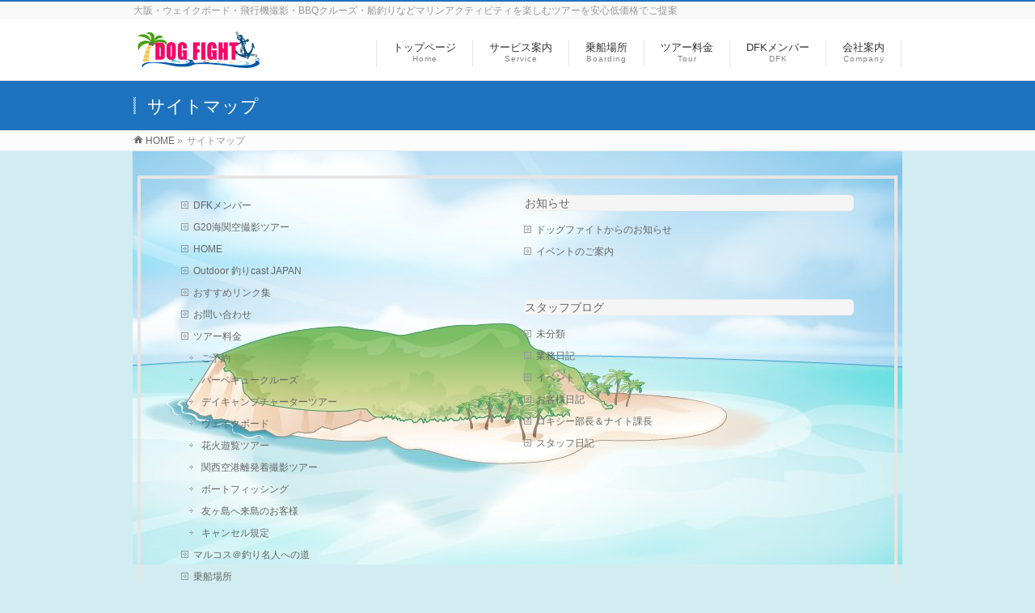

--- FILE ---
content_type: text/html; charset=UTF-8
request_url: http://www.dog-fight.net/sitemap-page/
body_size: 9137
content:
<!DOCTYPE html>
<!--[if IE]>
<meta http-equiv="X-UA-Compatible" content="IE=Edge">
<![endif]-->
<html xmlns:fb="http://ogp.me/ns/fb#" lang="ja">
<head>
<meta charset="UTF-8" />
<title>サイトマップ | マリンレジャー『ドッグファイト関空』</title>
<link rel="start" href="http://www.dog-fight.net" title="HOME" />

<meta id="viewport" name="viewport" content="width=device-width, initial-scale=1">
<!--[if lt IE 9]><script src="http://www.dog-fight.net/wp-content/themes/biz-vektor/js/html5.js"></script><![endif]-->
<meta name='robots' content='max-image-preview:large' />
<meta name="keywords" content="関空,大阪,ウェイク,ウェイクボード" />
<link rel='dns-prefetch' href='//maxcdn.bootstrapcdn.com' />
<link rel='dns-prefetch' href='//fonts.googleapis.com' />
<link rel='dns-prefetch' href='//s.w.org' />
<link rel='dns-prefetch' href='//v0.wordpress.com' />
<link rel='dns-prefetch' href='//i0.wp.com' />
<link rel='dns-prefetch' href='//i1.wp.com' />
<link rel='dns-prefetch' href='//i2.wp.com' />
<link rel="alternate" type="application/rss+xml" title="マリンレジャー『ドッグファイト関空』 &raquo; フィード" href="http://www.dog-fight.net/feed/" />
<link rel="alternate" type="application/rss+xml" title="マリンレジャー『ドッグファイト関空』 &raquo; コメントフィード" href="http://www.dog-fight.net/comments/feed/" />
<meta name="description" content="大阪・ウェイクボード・飛行機撮影・BBQクルーズ・船釣りなどマリンアクティビティを楽しむツアーを安心低価格でご提案" />
<style type="text/css">.keyColorBG,.keyColorBGh:hover,.keyColor_bg,.keyColor_bg_hover:hover{background-color: #1e73be;}.keyColorCl,.keyColorClh:hover,.keyColor_txt,.keyColor_txt_hover:hover{color: #1e73be;}.keyColorBd,.keyColorBdh:hover,.keyColor_border,.keyColor_border_hover:hover{border-color: #1e73be;}.color_keyBG,.color_keyBGh:hover,.color_key_bg,.color_key_bg_hover:hover{background-color: #1e73be;}.color_keyCl,.color_keyClh:hover,.color_key_txt,.color_key_txt_hover:hover{color: #1e73be;}.color_keyBd,.color_keyBdh:hover,.color_key_border,.color_key_border_hover:hover{border-color: #1e73be;}</style>
		<script type="text/javascript">
			window._wpemojiSettings = {"baseUrl":"https:\/\/s.w.org\/images\/core\/emoji\/13.0.1\/72x72\/","ext":".png","svgUrl":"https:\/\/s.w.org\/images\/core\/emoji\/13.0.1\/svg\/","svgExt":".svg","source":{"concatemoji":"http:\/\/www.dog-fight.net\/wp-includes\/js\/wp-emoji-release.min.js"}};
			!function(e,a,t){var n,r,o,i=a.createElement("canvas"),p=i.getContext&&i.getContext("2d");function s(e,t){var a=String.fromCharCode;p.clearRect(0,0,i.width,i.height),p.fillText(a.apply(this,e),0,0);e=i.toDataURL();return p.clearRect(0,0,i.width,i.height),p.fillText(a.apply(this,t),0,0),e===i.toDataURL()}function c(e){var t=a.createElement("script");t.src=e,t.defer=t.type="text/javascript",a.getElementsByTagName("head")[0].appendChild(t)}for(o=Array("flag","emoji"),t.supports={everything:!0,everythingExceptFlag:!0},r=0;r<o.length;r++)t.supports[o[r]]=function(e){if(!p||!p.fillText)return!1;switch(p.textBaseline="top",p.font="600 32px Arial",e){case"flag":return s([127987,65039,8205,9895,65039],[127987,65039,8203,9895,65039])?!1:!s([55356,56826,55356,56819],[55356,56826,8203,55356,56819])&&!s([55356,57332,56128,56423,56128,56418,56128,56421,56128,56430,56128,56423,56128,56447],[55356,57332,8203,56128,56423,8203,56128,56418,8203,56128,56421,8203,56128,56430,8203,56128,56423,8203,56128,56447]);case"emoji":return!s([55357,56424,8205,55356,57212],[55357,56424,8203,55356,57212])}return!1}(o[r]),t.supports.everything=t.supports.everything&&t.supports[o[r]],"flag"!==o[r]&&(t.supports.everythingExceptFlag=t.supports.everythingExceptFlag&&t.supports[o[r]]);t.supports.everythingExceptFlag=t.supports.everythingExceptFlag&&!t.supports.flag,t.DOMReady=!1,t.readyCallback=function(){t.DOMReady=!0},t.supports.everything||(n=function(){t.readyCallback()},a.addEventListener?(a.addEventListener("DOMContentLoaded",n,!1),e.addEventListener("load",n,!1)):(e.attachEvent("onload",n),a.attachEvent("onreadystatechange",function(){"complete"===a.readyState&&t.readyCallback()})),(n=t.source||{}).concatemoji?c(n.concatemoji):n.wpemoji&&n.twemoji&&(c(n.twemoji),c(n.wpemoji)))}(window,document,window._wpemojiSettings);
		</script>
		<style type="text/css">
img.wp-smiley,
img.emoji {
	display: inline !important;
	border: none !important;
	box-shadow: none !important;
	height: 1em !important;
	width: 1em !important;
	margin: 0 .07em !important;
	vertical-align: -0.1em !important;
	background: none !important;
	padding: 0 !important;
}
</style>
	<link rel='stylesheet' id='wp-block-library-css'  href='http://www.dog-fight.net/wp-includes/css/dist/block-library/style.min.css' type='text/css' media='all' />
<style id='wp-block-library-inline-css' type='text/css'>
.has-text-align-justify{text-align:justify;}
</style>
<link rel='stylesheet' id='bbp-default-css'  href='http://www.dog-fight.net/wp-content/plugins/bbpress/templates/default/css/bbpress.min.css' type='text/css' media='all' />
<link rel='stylesheet' id='contact-form-7-css'  href='http://www.dog-fight.net/wp-content/plugins/contact-form-7/includes/css/styles.css' type='text/css' media='all' />
<link rel='stylesheet' id='Biz_Vektor_common_style-css'  href='http://www.dog-fight.net/wp-content/themes/biz-vektor/css/bizvektor_common_min.css' type='text/css' media='all' />
<link rel='stylesheet' id='Biz_Vektor_Design_style-css'  href='http://www.dog-fight.net/wp-content/themes/biz-vektor/design_skins/003/css/003.css' type='text/css' media='all' />
<link rel='stylesheet' id='Biz_Vektor_plugin_sns_style-css'  href='http://www.dog-fight.net/wp-content/themes/biz-vektor/plugins/sns/style_bizvektor_sns.css' type='text/css' media='all' />
<link rel='stylesheet' id='Biz_Vektor_add_font_awesome-css'  href='//maxcdn.bootstrapcdn.com/font-awesome/4.3.0/css/font-awesome.min.css' type='text/css' media='all' />
<link rel='stylesheet' id='Biz_Vektor_add_web_fonts-css'  href='//fonts.googleapis.com/css?family=Droid+Sans%3A700%7CLato%3A900%7CAnton' type='text/css' media='all' />
<link rel='stylesheet' id='jetpack_css-css'  href='http://www.dog-fight.net/wp-content/plugins/jetpack/css/jetpack.css' type='text/css' media='all' />
<script type='text/javascript' src='http://www.dog-fight.net/wp-includes/js/jquery/jquery.min.js' id='jquery-core-js'></script>
<script type='text/javascript' src='http://www.dog-fight.net/wp-includes/js/jquery/jquery-migrate.min.js' id='jquery-migrate-js'></script>
<link rel="https://api.w.org/" href="http://www.dog-fight.net/wp-json/" /><link rel="alternate" type="application/json" href="http://www.dog-fight.net/wp-json/wp/v2/pages/38" /><link rel="EditURI" type="application/rsd+xml" title="RSD" href="http://www.dog-fight.net/xmlrpc.php?rsd" />
<link rel="wlwmanifest" type="application/wlwmanifest+xml" href="http://www.dog-fight.net/wp-includes/wlwmanifest.xml" /> 
<link rel="canonical" href="http://www.dog-fight.net/sitemap-page/" />
<link rel='shortlink' href='https://wp.me/P7G57x-C' />
<link rel="alternate" type="application/json+oembed" href="http://www.dog-fight.net/wp-json/oembed/1.0/embed?url=http%3A%2F%2Fwww.dog-fight.net%2Fsitemap-page%2F" />
<link rel="alternate" type="text/xml+oembed" href="http://www.dog-fight.net/wp-json/oembed/1.0/embed?url=http%3A%2F%2Fwww.dog-fight.net%2Fsitemap-page%2F&#038;format=xml" />

<link rel="stylesheet" href="http://www.dog-fight.net/wp-content/plugins/count-per-day/counter.css" type="text/css" />
<style type='text/css'>img#wpstats{display:none}</style>
		<!-- [ BizVektor OGP ] -->
<meta property="og:site_name" content="マリンレジャー『ドッグファイト関空』" />
<meta property="og:url" content="http://www.dog-fight.net/sitemap-page/" />
<meta property="fb:app_id" content="" />
<meta property="og:type" content="article" />
<meta property="og:title" content="サイトマップ | マリンレジャー『ドッグファイト関空』" />
<meta property="og:description" content="大阪・ウェイクボード・飛行機撮影・BBQクルーズ・船釣りなどマリンアクティビティを楽しむツアーを安心低価格でご提案" />
<!-- [ /BizVektor OGP ] -->
<!--[if lte IE 8]>
<link rel="stylesheet" type="text/css" media="all" href="http://www.dog-fight.net/wp-content/themes/biz-vektor/design_skins/003/css/003_oldie.css" />
<![endif]-->
<link rel="pingback" href="http://www.dog-fight.net/xmlrpc.php" />
<style type="text/css">.recentcomments a{display:inline !important;padding:0 !important;margin:0 !important;}</style><style type="text/css" id="custom-background-css">
body.custom-background { background-color: #d2edf2; background-image: url("http://www.dog-fight.net/wp-content/uploads/2016/06/7179-e1466233769128.jpg"); background-position: center top; background-size: auto; background-repeat: no-repeat; background-attachment: fixed; }
</style>
	
<!-- Jetpack Open Graph Tags -->
<meta property="og:type" content="article" />
<meta property="og:title" content="サイトマップ" />
<meta property="og:url" content="http://www.dog-fight.net/sitemap-page/" />
<meta property="og:description" content="詳しくは投稿をご覧ください。" />
<meta property="article:published_time" content="2012-01-20T09:09:04+00:00" />
<meta property="article:modified_time" content="2012-01-20T09:09:04+00:00" />
<meta property="og:site_name" content="マリンレジャー『ドッグファイト関空』" />
<meta property="og:image" content="https://i0.wp.com/www.dog-fight.net/wp-content/uploads/2016/06/cropped-trace3.gif?fit=512%2C512" />
<meta property="og:image:width" content="512" />
<meta property="og:image:height" content="512" />
<meta property="og:locale" content="ja_JP" />
<meta name="twitter:text:title" content="サイトマップ" />
<meta name="twitter:image" content="https://i0.wp.com/www.dog-fight.net/wp-content/uploads/2016/06/cropped-trace3.gif?fit=240%2C240" />
<meta name="twitter:card" content="summary" />
<meta name="twitter:description" content="詳しくは投稿をご覧ください。" />

<!-- End Jetpack Open Graph Tags -->
<link rel="icon" href="https://i0.wp.com/www.dog-fight.net/wp-content/uploads/2016/06/cropped-trace3.gif?fit=32%2C32" sizes="32x32" />
<link rel="icon" href="https://i0.wp.com/www.dog-fight.net/wp-content/uploads/2016/06/cropped-trace3.gif?fit=192%2C192" sizes="192x192" />
<link rel="apple-touch-icon" href="https://i0.wp.com/www.dog-fight.net/wp-content/uploads/2016/06/cropped-trace3.gif?fit=180%2C180" />
<meta name="msapplication-TileImage" content="https://i0.wp.com/www.dog-fight.net/wp-content/uploads/2016/06/cropped-trace3.gif?fit=270%2C270" />
		<style type="text/css">

a { color:#ff0000 }

#searchform input[type=submit],
p.form-submit input[type=submit],
form#searchform input#searchsubmit,
.content form input.wpcf7-submit,
#confirm-button input,
a.btn,
.linkBtn a,
input[type=button],
input[type=submit],
.sideTower li#sideContact.sideBnr a,
.content .infoList .rssBtn a { background-color:#1e73be; }

.moreLink a { border-left-color:#1e73be; }
.moreLink a:hover { background-color:#1e73be; }
.moreLink a:after { color:#1e73be; }
.moreLink a:hover:after { color:#fff; }

#headerTop { border-top-color:#1e73be; }

.headMainMenu li:hover { color:#1e73be; }
.headMainMenu li > a:hover,
.headMainMenu li.current_page_item > a { color:#1e73be; }

#pageTitBnr { background-color:#1e73be; }

.content h2,
.content h1.contentTitle,
.content h1.entryPostTitle,
.sideTower h3.localHead,
.sideWidget h4  { border-top-color:#1e73be; }

.content h3:after,
.content .child_page_block h4:after { border-bottom-color:#1e73be; }

.sideTower li#sideContact.sideBnr a:hover,
.content .infoList .rssBtn a:hover,
form#searchform input#searchsubmit:hover { background-color:#ff0000; }

#panList .innerBox ul a:hover { color:#ff0000; }

.content .mainFootContact p.mainFootTxt span.mainFootTel { color:#1e73be; }
.content .mainFootContact .mainFootBt a { background-color:#1e73be; }
.content .mainFootContact .mainFootBt a:hover { background-color:#ff0000; }

.content .infoList .infoCate a { background-color:fff5f5;color:#1e73be; }
.content .infoList .infoCate a:hover { background-color:#ff0000; }

.paging span,
.paging a	{ color:#1e73be;border-color:#1e73be; }
.paging span.current,
.paging a:hover	{ background-color:#1e73be; }

/* アクティブのページ */
.sideTower .sideWidget li > a:hover,
.sideTower .sideWidget li.current_page_item > a,
.sideTower .sideWidget li.current-cat > a	{ color:#1e73be; background-color:fff5f5; }

.sideTower .ttBoxSection .ttBox a:hover { color:#1e73be; }

#footMenu { border-top-color:#1e73be; }
#footMenu .menu li a:hover { color:#1e73be }

@media (min-width: 970px) {
.headMainMenu li:hover li a:hover { color:#333; }
.headMainMenu li.current-page-item a,
.headMainMenu li.current_page_item a,
.headMainMenu li.current-menu-ancestor a,
.headMainMenu li.current-page-ancestor a { color:#333;}
.headMainMenu li.current-page-item a span,
.headMainMenu li.current_page_item a span,
.headMainMenu li.current-menu-ancestor a span,
.headMainMenu li.current-page-ancestor a span { color:#1e73be; }
}

</style>
<!--[if lte IE 8]>
<style type="text/css">
.headMainMenu li:hover li a:hover { color:#333; }
.headMainMenu li.current-page-item a,
.headMainMenu li.current_page_item a,
.headMainMenu li.current-menu-ancestor a,
.headMainMenu li.current-page-ancestor a { color:#333;}
.headMainMenu li.current-page-item a span,
.headMainMenu li.current_page_item a span,
.headMainMenu li.current-menu-ancestor a span,
.headMainMenu li.current-page-ancestor a span { color:#1e73be; }
</style>
<![endif]-->
<style type="text/css">
/*-------------------------------------------*/
/*	font
/*-------------------------------------------*/
h1,h2,h3,h4,h4,h5,h6,#header #site-title,#pageTitBnr #pageTitInner #pageTit,#content .leadTxt,#sideTower .localHead {font-family: "ヒラギノ角ゴ Pro W3","Hiragino Kaku Gothic Pro","メイリオ",Meiryo,Osaka,"ＭＳ Ｐゴシック","MS PGothic",sans-serif; }
#pageTitBnr #pageTitInner #pageTit { font-weight:lighter; }
#gMenu .menu li a strong {font-family: "ヒラギノ角ゴ Pro W3","Hiragino Kaku Gothic Pro","メイリオ",Meiryo,Osaka,"ＭＳ Ｐゴシック","MS PGothic",sans-serif; }
</style>
<link rel="stylesheet" href="http://www.dog-fight.net/wp-content/themes/biz-vektor/style.css" type="text/css" media="all" />
<script type="text/javascript">
  var _gaq = _gaq || [];
  _gaq.push(['_setAccount', 'UA-79594943-1']);
  _gaq.push(['_trackPageview']);
    (function() {
	var ga = document.createElement('script'); ga.type = 'text/javascript'; ga.async = true;
	ga.src = ('https:' == document.location.protocol ? 'https://ssl' : 'http://www') + '.google-analytics.com/ga.js';
	var s = document.getElementsByTagName('script')[0]; s.parentNode.insertBefore(ga, s);
  })();
</script>
<meta data-pso-pv="1.2.1" data-pso-pt="65193f01c61b8e0f9915840bf6db255636e9f96cdc8268147a2598f06c0e4cf9" data-pso-th="7b23a86bdaa3ad8ba476df6f4c03373d"></head>

<body class="page-template page-template-page-sitemap-page page-template-page-sitemap-page-php page page-id-38 custom-background two-column right-sidebar">

<div id="fb-root"></div>

<div id="wrap">


<!-- [ #headerTop ] -->
<div id="headerTop">
<div class="innerBox">
<div id="site-description">大阪・ウェイクボード・飛行機撮影・BBQクルーズ・船釣りなどマリンアクティビティを楽しむツアーを安心低価格でご提案</div>
</div>
</div><!-- [ /#headerTop ] -->

<!-- [ #header ] -->
<div id="header">
<div id="headerInner" class="innerBox">
<!-- [ #headLogo ] -->
<div id="site-title">
<a href="http://www.dog-fight.net/" title="マリンレジャー『ドッグファイト関空』" rel="home">
<img src="http://www.dog-fight.net/wp-content/uploads/2016/06/image1.jpg" alt="マリンレジャー『ドッグファイト関空』" /></a>
</div>
<!-- [ /#headLogo ] -->

<!-- [ #headContact ] -->

	<!-- [ #gMenu ] -->
	<div id="gMenu">
	<div id="gMenuInner" class="innerBox">
	<h3 class="assistive-text" onclick="showHide('header');"><span>MENU</span></h3>
	<div class="skip-link screen-reader-text">
		<a href="#content" title="メニューを飛ばす">メニューを飛ばす</a>
	</div>
<div class="headMainMenu">
<div class="menu-headernavigation-container"><ul id="menu-headernavigation" class="menu"><li id="menu-item-544" class="menu-item menu-item-type-post_type menu-item-object-page menu-item-home"><a href="http://www.dog-fight.net/"><strong>トップページ</strong><span>Home</span></a></li>
<li id="menu-item-543" class="menu-item menu-item-type-post_type menu-item-object-page menu-item-has-children"><a href="http://www.dog-fight.net/service/"><strong>サービス案内</strong><span>Service</span></a>
<ul class="sub-menu">
	<li id="menu-item-691" class="menu-item menu-item-type-post_type menu-item-object-page"><a href="http://www.dog-fight.net/service/ship/">所有艇のご案内</a></li>
	<li id="menu-item-538" class="menu-item menu-item-type-post_type menu-item-object-page"><a href="http://www.dog-fight.net/service/flow/">サービスの流れ</a></li>
	<li id="menu-item-689" class="menu-item menu-item-type-post_type menu-item-object-page"><a href="http://www.dog-fight.net/service/calendar/">ご予約状況カレンダー</a></li>
	<li id="menu-item-547" class="menu-item menu-item-type-post_type menu-item-object-page"><a href="http://www.dog-fight.net/service/faq/">よくあるご質問</a></li>
</ul>
</li>
<li id="menu-item-1900" class="menu-item menu-item-type-post_type menu-item-object-page"><a href="http://www.dog-fight.net/boardingplace/"><strong>乗船場所</strong><span>Boarding</span></a></li>
<li id="menu-item-700" class="menu-item menu-item-type-post_type menu-item-object-page menu-item-has-children"><a href="http://www.dog-fight.net/tour/"><strong>ツアー料金</strong><span>Tour</span></a>
<ul class="sub-menu">
	<li id="menu-item-703" class="menu-item menu-item-type-post_type menu-item-object-page"><a href="http://www.dog-fight.net/tour/reserve/">ご予約</a></li>
	<li id="menu-item-694" class="menu-item menu-item-type-post_type menu-item-object-page"><a href="http://www.dog-fight.net/tour/bbqcruise/">バーベキュークルーズ</a></li>
	<li id="menu-item-695" class="menu-item menu-item-type-post_type menu-item-object-page"><a href="http://www.dog-fight.net/tour/daycamp/">デイキャンプチャーターツアー</a></li>
	<li id="menu-item-693" class="menu-item menu-item-type-post_type menu-item-object-page"><a href="http://www.dog-fight.net/tour/wake/">ウェイクボード</a></li>
	<li id="menu-item-718" class="menu-item menu-item-type-post_type menu-item-object-page"><a href="http://www.dog-fight.net/tour/fireflour/">花火遊覧ツアー</a></li>
	<li id="menu-item-859" class="menu-item menu-item-type-post_type menu-item-object-page"><a href="http://www.dog-fight.net/tour/photo/">関西空港離発着撮影ツアー</a></li>
	<li id="menu-item-897" class="menu-item menu-item-type-post_type menu-item-object-page"><a href="http://www.dog-fight.net/tour/tomogashima/">友ヶ島へ来島のお客様</a></li>
	<li id="menu-item-894" class="menu-item menu-item-type-post_type menu-item-object-page"><a href="http://www.dog-fight.net/tour/cancel/">キャンセル規定</a></li>
</ul>
</li>
<li id="menu-item-2059" class="menu-item menu-item-type-post_type menu-item-object-page"><a href="http://www.dog-fight.net/dfkmember/"><strong>DFKメンバー</strong><span>DFK</span></a></li>
<li id="menu-item-546" class="menu-item menu-item-type-post_type menu-item-object-page menu-item-has-children"><a href="http://www.dog-fight.net/company/"><strong>会社案内</strong><span>Company</span></a>
<ul class="sub-menu">
	<li id="menu-item-545" class="menu-item menu-item-type-post_type menu-item-object-page"><a href="http://www.dog-fight.net/company/companyoutline/">会社概要</a></li>
	<li id="menu-item-862" class="menu-item menu-item-type-post_type menu-item-object-page"><a href="http://www.dog-fight.net/company/staff/">スタッフ紹介</a></li>
	<li id="menu-item-690" class="menu-item menu-item-type-post_type menu-item-object-page"><a href="http://www.dog-fight.net/contact/">お問い合わせ</a></li>
	<li id="menu-item-550" class="menu-item menu-item-type-post_type menu-item-object-page"><a href="http://www.dog-fight.net/company/recruit/">採用情報</a></li>
</ul>
</li>
</ul></div>
</div>
</div><!-- [ /#gMenuInner ] -->
	</div>
	<!-- [ /#gMenu ] -->
<!-- [ /#headContact ] -->

</div>
<!-- #headerInner -->
</div>
<!-- [ /#header ] -->



<div id="pageTitBnr">
<div class="innerBox">
<div id="pageTitInner">
<h1 id="pageTit">
サイトマップ</h1>
</div><!-- [ /#pageTitInner ] -->
</div>
</div><!-- [ /#pageTitBnr ] -->
<!-- [ #panList ] -->
<div id="panList">
<div id="panListInner" class="innerBox">
<ul><li id="panHome"><a href="http://www.dog-fight.net"><span>HOME</span></a> &raquo; </li><li><span>サイトマップ</span></li></ul></div>
</div>
<!-- [ /#panList ] -->

<div id="main">
<!-- [ #container ] -->
<div id="container" class="innerBox">
<!-- [ #content ] -->
<div id="content" class="content wide">

<!-- [ #sitemapOuter ] -->
<div id="sitemapOuter">

	<div id="sitemapPageList">
		<ul class="linkList">
			<li class="page_item page-item-2051"><a href="http://www.dog-fight.net/dfkmember/">DFKメンバー</a></li>
<li class="page_item page-item-1884"><a href="http://www.dog-fight.net/g20/">G20海関空撮影ツアー</a></li>
<li class="page_item page-item-212"><a href="http://www.dog-fight.net/">HOME</a></li>
<li class="page_item page-item-1375"><a href="http://www.dog-fight.net/streamingteam/">Outdoor 釣りcast JAPAN</a></li>
<li class="page_item page-item-2202"><a href="http://www.dog-fight.net/link/">おすすめリンク集</a></li>
<li class="page_item page-item-19"><a href="http://www.dog-fight.net/contact/">お問い合わせ</a></li>
<li class="page_item page-item-698 page_item_has_children"><a href="http://www.dog-fight.net/tour/">ツアー料金</a>
<ul class='children'>
	<li class="page_item page-item-701"><a href="http://www.dog-fight.net/tour/reserve/">ご予約</a></li>
	<li class="page_item page-item-628"><a href="http://www.dog-fight.net/tour/bbqcruise/">バーベキュークルーズ</a></li>
	<li class="page_item page-item-626"><a href="http://www.dog-fight.net/tour/daycamp/">デイキャンプチャーターツアー</a></li>
	<li class="page_item page-item-630"><a href="http://www.dog-fight.net/tour/wake/">ウェイクボード</a></li>
	<li class="page_item page-item-716"><a href="http://www.dog-fight.net/tour/fireflour/">花火遊覧ツアー</a></li>
	<li class="page_item page-item-857"><a href="http://www.dog-fight.net/tour/photo/">関西空港離発着撮影ツアー</a></li>
	<li class="page_item page-item-714"><a href="http://www.dog-fight.net/tour/fishing/">ボートフィッシング</a></li>
	<li class="page_item page-item-895"><a href="http://www.dog-fight.net/tour/tomogashima/">友ヶ島へ来島のお客様</a></li>
	<li class="page_item page-item-892"><a href="http://www.dog-fight.net/tour/cancel/">キャンセル規定</a></li>
</ul>
</li>
<li class="page_item page-item-1370"><a href="http://www.dog-fight.net/marucos/">マルコス＠釣り名人への道</a></li>
<li class="page_item page-item-1897"><a href="http://www.dog-fight.net/boardingplace/">乗船場所</a></li>
<li class="page_item page-item-879 page_item_has_children"><a href="http://www.dog-fight.net/membership-login/">会員ログイン</a>
<ul class='children'>
	<li class="page_item page-item-881"><a href="http://www.dog-fight.net/membership-login/password-reset/">パスワードリセット</a></li>
	<li class="page_item page-item-1449"><a href="http://www.dog-fight.net/membership-login/membership-join-membership-registration/">メンバー登録</a></li>
	<li class="page_item page-item-880"><a href="http://www.dog-fight.net/membership-login/membership-profile/">会員プロフィール</a></li>
</ul>
</li>
<li class="page_item page-item-16 page_item_has_children"><a href="http://www.dog-fight.net/company/">会社案内</a>
<ul class='children'>
	<li class="page_item page-item-13"><a href="http://www.dog-fight.net/company/companyoutline/">会社概要</a></li>
	<li class="page_item page-item-860"><a href="http://www.dog-fight.net/company/staff/">スタッフ紹介</a></li>
	<li class="page_item page-item-621"><a href="http://www.dog-fight.net/company/access/">アクセス</a></li>
	<li class="page_item page-item-48"><a href="http://www.dog-fight.net/company/recruit/">採用情報</a></li>
</ul>
</li>
<li class="page_item page-item-1419"><a href="http://www.dog-fight.net/deliverybbq/">出張BBQ</a></li>
<li class="page_item page-item-1337"><a href="http://www.dog-fight.net/marucos0603/">第２回 マルコスカップ IN 琵琶湖</a></li>
<li class="page_item page-item-9 page_item_has_children"><a href="http://www.dog-fight.net/service/">サービス案内</a>
<ul class='children'>
	<li class="page_item page-item-632"><a href="http://www.dog-fight.net/service/ship/">所有艇のご案内</a></li>
	<li class="page_item page-item-496"><a href="http://www.dog-fight.net/service/flow/">サービスの流れ</a></li>
	<li class="page_item page-item-588"><a href="http://www.dog-fight.net/service/calendar/">ご予約状況カレンダー</a></li>
	<li class="page_item page-item-25"><a href="http://www.dog-fight.net/service/faq/">よくあるご質問</a></li>
	<li class="page_item page-item-877"><a href="http://www.dog-fight.net/service/membership-join/">メンバーズクラブ入会案内</a></li>
</ul>
</li>
<li class="page_item page-item-112"><a href="http://www.dog-fight.net/blog/">ブログ</a></li>
<li class="page_item page-item-31"><a href="http://www.dog-fight.net/privacy/">プライバシーポリシー</a></li>
<li class="page_item page-item-38 current_page_item"><a href="http://www.dog-fight.net/sitemap-page/" aria-current="page">サイトマップ</a></li>
		</ul>
	</div>

	<!-- [ #sitemapPostList ] -->
	<div id="sitemapPostList">

						<div class="sectionBox">
					<h5>							<a href="http://www.dog-fight.net/info/">
								お知らせ							</a>					</h5>

											<ul class="linkList">	<li class="cat-item cat-item-6"><a href="http://www.dog-fight.net/info-cat/company-information/">ドッグファイトからのお知らせ</a>
</li>
	<li class="cat-item cat-item-16"><a href="http://www.dog-fight.net/info-cat/event/">イベントのご案内</a>
</li>
						</ul>
									</div>
							<div class="sectionBox">
					<h5>スタッフブログ					</h5>

											<ul class="linkList">	<li class="cat-item cat-item-1"><a href="http://www.dog-fight.net/category/%e6%9c%aa%e5%88%86%e9%a1%9e/">未分類</a>
</li>
	<li class="cat-item cat-item-2"><a href="http://www.dog-fight.net/category/work-blog/">業務日記</a>
</li>
	<li class="cat-item cat-item-3"><a href="http://www.dog-fight.net/category/event/">イベント</a>
</li>
	<li class="cat-item cat-item-11"><a href="http://www.dog-fight.net/category/customer/">お客様日記</a>
</li>
	<li class="cat-item cat-item-12"><a href="http://www.dog-fight.net/category/roxyknight/">ロキシー部長＆ナイト課長</a>
</li>
	<li class="cat-item cat-item-13"><a href="http://www.dog-fight.net/category/staff/">スタッフ日記</a>
</li>
						</ul>
									</div>
			
	</div><!-- [ /#sitemapPostList ] -->
</div><!-- [ /#sitemapOuter ] -->
</div>
<!-- [ /#content ] -->
</div>
<!-- [ /#container ] -->

</div><!-- #main -->

<div id="back-top">
<a href="#wrap">
	<img id="pagetop" src="http://www.dog-fight.net/wp-content/themes/biz-vektor/js/res-vektor/images/footer_pagetop.png" alt="PAGETOP" />
</a>
</div>

<!-- [ #footerSection ] -->
<div id="footerSection">

	<div id="pagetop">
	<div id="pagetopInner" class="innerBox">
	<a href="#wrap">PAGETOP</a>
	</div>
	</div>

	<div id="footMenu">
	<div id="footMenuInner" class="innerBox">
	<div class="menu-footernavigation-container"><ul id="menu-footernavigation" class="menu"><li id="menu-item-548" class="menu-item menu-item-type-post_type menu-item-object-page menu-item-548"><a href="http://www.dog-fight.net/privacy/">プライバシーポリシー</a></li>
<li id="menu-item-549" class="menu-item menu-item-type-post_type menu-item-object-page current-menu-item page_item page-item-38 current_page_item menu-item-549"><a href="http://www.dog-fight.net/sitemap-page/" aria-current="page">サイトマップ</a></li>
</ul></div>	</div>
	</div>

	<!-- [ #footer ] -->
	<div id="footer">
	<!-- [ #footerInner ] -->
	<div id="footerInner" class="innerBox">
		<dl id="footerOutline">
		<dt>ドッグファイト合同会社</dt>
		<dd>
		〒590-0521<br />
大阪府泉南市樽井		</dd>
		</dl>
		<!-- [ #footerSiteMap ] -->
		<div id="footerSiteMap">
<div class="menu-footersitemap-container"><ul id="menu-footersitemap" class="menu"><li id="menu-item-552" class="menu-item menu-item-type-post_type menu-item-object-page menu-item-has-children menu-item-552"><a href="http://www.dog-fight.net/company/">会社案内</a>
<ul class="sub-menu">
	<li id="menu-item-553" class="menu-item menu-item-type-post_type menu-item-object-page menu-item-553"><a href="http://www.dog-fight.net/company/companyoutline/">会社概要</a></li>
	<li id="menu-item-683" class="menu-item menu-item-type-post_type menu-item-object-page menu-item-683"><a href="http://www.dog-fight.net/company/access/">アクセス</a></li>
	<li id="menu-item-684" class="menu-item menu-item-type-post_type menu-item-object-page menu-item-684"><a href="http://www.dog-fight.net/service/ship/">所有艇のご案内</a></li>
	<li id="menu-item-554" class="menu-item menu-item-type-post_type menu-item-object-page menu-item-554"><a href="http://www.dog-fight.net/company/recruit/">採用情報</a></li>
</ul>
</li>
<li id="menu-item-555" class="menu-item menu-item-type-post_type menu-item-object-page menu-item-has-children menu-item-555"><a href="http://www.dog-fight.net/service/">サービス案内</a>
<ul class="sub-menu">
	<li id="menu-item-686" class="menu-item menu-item-type-post_type menu-item-object-page menu-item-686"><a href="http://www.dog-fight.net/tour/daycamp/">デイキャンプチャーターツアー</a></li>
	<li id="menu-item-687" class="menu-item menu-item-type-post_type menu-item-object-page menu-item-687"><a href="http://www.dog-fight.net/tour/bbqcruise/">バーベキュークルーズ</a></li>
	<li id="menu-item-685" class="menu-item menu-item-type-post_type menu-item-object-page menu-item-685"><a href="http://www.dog-fight.net/tour/wake/">ウェイクボード</a></li>
	<li id="menu-item-539" class="menu-item menu-item-type-post_type menu-item-object-page menu-item-539"><a href="http://www.dog-fight.net/service/flow/">サービスの流れ</a></li>
	<li id="menu-item-536" class="menu-item menu-item-type-post_type menu-item-object-page menu-item-536"><a href="http://www.dog-fight.net/service/faq/">よくあるご質問</a></li>
</ul>
</li>
<li id="menu-item-542" class="menu-item menu-item-type-custom menu-item-object-custom menu-item-542"><a href="/info/">お知らせ</a></li>
<li id="menu-item-537" class="menu-item menu-item-type-post_type menu-item-object-page menu-item-537"><a href="http://www.dog-fight.net/blog/">ブログ</a></li>
</ul></div></div>
		<!-- [ /#footerSiteMap ] -->
	</div>
	<!-- [ /#footerInner ] -->
	</div>
	<!-- [ /#footer ] -->

	<!-- [ #siteBottom ] -->
	<div id="siteBottom">
	<div id="siteBottomInner" class="innerBox">
	<div id="copy">Copyright &copy; <a href="http://www.dog-fight.net/" rel="home">ドッグファイト合同会社</a> All Rights Reserved.</div><div id="powerd">Powered by <a href="https://ja.wordpress.org/">WordPress</a> &amp; <a href="http://bizvektor.com" target="_blank" title="無料WordPressテーマ BizVektor(ビズベクトル)"> BizVektor Theme</a> by <a href="http://www.vektor-inc.co.jp" target="_blank" title="株式会社ベクトル -ウェブサイト制作・WordPressカスタマイズ- [ 愛知県名古屋市 ]">Vektor,Inc.</a> technology.</div>	</div>
	</div>
	<!-- [ /#siteBottom ] -->
</div>
<!-- [ /#footerSection ] -->
</div>
<!-- [ /#wrap ] -->
<script type='text/javascript' src='http://www.dog-fight.net/wp-content/plugins/jetpack/_inc/build/photon/photon.min.js' id='jetpack-photon-js'></script>
<script type='text/javascript' src='http://www.dog-fight.net/wp-includes/js/dist/vendor/wp-polyfill.min.js' id='wp-polyfill-js'></script>
<script type='text/javascript' id='wp-polyfill-js-after'>
( 'fetch' in window ) || document.write( '<script src="http://www.dog-fight.net/wp-includes/js/dist/vendor/wp-polyfill-fetch.min.js"></scr' + 'ipt>' );( document.contains ) || document.write( '<script src="http://www.dog-fight.net/wp-includes/js/dist/vendor/wp-polyfill-node-contains.min.js"></scr' + 'ipt>' );( window.DOMRect ) || document.write( '<script src="http://www.dog-fight.net/wp-includes/js/dist/vendor/wp-polyfill-dom-rect.min.js"></scr' + 'ipt>' );( window.URL && window.URL.prototype && window.URLSearchParams ) || document.write( '<script src="http://www.dog-fight.net/wp-includes/js/dist/vendor/wp-polyfill-url.min.js"></scr' + 'ipt>' );( window.FormData && window.FormData.prototype.keys ) || document.write( '<script src="http://www.dog-fight.net/wp-includes/js/dist/vendor/wp-polyfill-formdata.min.js"></scr' + 'ipt>' );( Element.prototype.matches && Element.prototype.closest ) || document.write( '<script src="http://www.dog-fight.net/wp-includes/js/dist/vendor/wp-polyfill-element-closest.min.js"></scr' + 'ipt>' );( 'objectFit' in document.documentElement.style ) || document.write( '<script src="http://www.dog-fight.net/wp-includes/js/dist/vendor/wp-polyfill-object-fit.min.js"></scr' + 'ipt>' );
</script>
<script type='text/javascript' src='http://www.dog-fight.net/wp-includes/js/dist/hooks.min.js' id='wp-hooks-js'></script>
<script type='text/javascript' src='http://www.dog-fight.net/wp-includes/js/dist/i18n.min.js' id='wp-i18n-js'></script>
<script type='text/javascript' id='wp-i18n-js-after'>
wp.i18n.setLocaleData( { 'text direction\u0004ltr': [ 'ltr' ] } );
</script>
<script type='text/javascript' src='http://www.dog-fight.net/wp-includes/js/dist/vendor/lodash.min.js' id='lodash-js'></script>
<script type='text/javascript' id='lodash-js-after'>
window.lodash = _.noConflict();
</script>
<script type='text/javascript' src='http://www.dog-fight.net/wp-includes/js/dist/url.min.js' id='wp-url-js'></script>
<script type='text/javascript' id='wp-api-fetch-js-translations'>
( function( domain, translations ) {
	var localeData = translations.locale_data[ domain ] || translations.locale_data.messages;
	localeData[""].domain = domain;
	wp.i18n.setLocaleData( localeData, domain );
} )( "default", {"translation-revision-date":"2025-10-03 12:48:34+0000","generator":"GlotPress\/4.0.1","domain":"messages","locale_data":{"messages":{"":{"domain":"messages","plural-forms":"nplurals=1; plural=0;","lang":"ja_JP"},"You are probably offline.":["\u73fe\u5728\u30aa\u30d5\u30e9\u30a4\u30f3\u306e\u3088\u3046\u3067\u3059\u3002"],"Media upload failed. If this is a photo or a large image, please scale it down and try again.":["\u30e1\u30c7\u30a3\u30a2\u306e\u30a2\u30c3\u30d7\u30ed\u30fc\u30c9\u306b\u5931\u6557\u3057\u307e\u3057\u305f\u3002 \u5199\u771f\u307e\u305f\u306f\u5927\u304d\u306a\u753b\u50cf\u306e\u5834\u5408\u306f\u3001\u7e2e\u5c0f\u3057\u3066\u3082\u3046\u4e00\u5ea6\u304a\u8a66\u3057\u304f\u3060\u3055\u3044\u3002"],"An unknown error occurred.":["\u4e0d\u660e\u306a\u30a8\u30e9\u30fc\u304c\u767a\u751f\u3057\u307e\u3057\u305f\u3002"],"The response is not a valid JSON response.":["\u8fd4\u7b54\u304c\u6b63\u3057\u3044 JSON \u30ec\u30b9\u30dd\u30f3\u30b9\u3067\u306f\u3042\u308a\u307e\u305b\u3093\u3002"]}},"comment":{"reference":"wp-includes\/js\/dist\/api-fetch.js"}} );
</script>
<script type='text/javascript' src='http://www.dog-fight.net/wp-includes/js/dist/api-fetch.min.js' id='wp-api-fetch-js'></script>
<script type='text/javascript' id='wp-api-fetch-js-after'>
wp.apiFetch.use( wp.apiFetch.createRootURLMiddleware( "http://www.dog-fight.net/wp-json/" ) );
wp.apiFetch.nonceMiddleware = wp.apiFetch.createNonceMiddleware( "d57850b213" );
wp.apiFetch.use( wp.apiFetch.nonceMiddleware );
wp.apiFetch.use( wp.apiFetch.mediaUploadMiddleware );
wp.apiFetch.nonceEndpoint = "http://www.dog-fight.net/wp-admin/admin-ajax.php?action=rest-nonce";
</script>
<script type='text/javascript' id='contact-form-7-js-extra'>
/* <![CDATA[ */
var wpcf7 = [];
/* ]]> */
</script>
<script type='text/javascript' src='http://www.dog-fight.net/wp-content/plugins/contact-form-7/includes/js/index.js' id='contact-form-7-js'></script>
<script type='text/javascript' src='http://www.dog-fight.net/wp-includes/js/comment-reply.min.js' id='comment-reply-js'></script>
<script type='text/javascript' src='http://www.dog-fight.net/wp-content/plugins/jetpack/_inc/build/twitter-timeline.min.js' id='jetpack-twitter-timeline-js'></script>
<script type='text/javascript' src='http://www.dog-fight.net/wp-includes/js/wp-embed.min.js' id='wp-embed-js'></script>
<script type='text/javascript' id='biz-vektor-min-js-js-extra'>
/* <![CDATA[ */
var bv_sliderParams = {"slideshowSpeed":"3000","animation":"fade"};
/* ]]> */
</script>
<script type='text/javascript' src='http://www.dog-fight.net/wp-content/themes/biz-vektor/js/biz-vektor-min.js' defer='defer' id='biz-vektor-min-js-js'></script>
<script src='https://stats.wp.com/e-202604.js' defer></script>
<script>
	_stq = window._stq || [];
	_stq.push([ 'view', {v:'ext',j:'1:9.6.4',blog:'113463815',post:'38',tz:'9',srv:'www.dog-fight.net'} ]);
	_stq.push([ 'clickTrackerInit', '113463815', '38' ]);
</script>
</body>
</html>